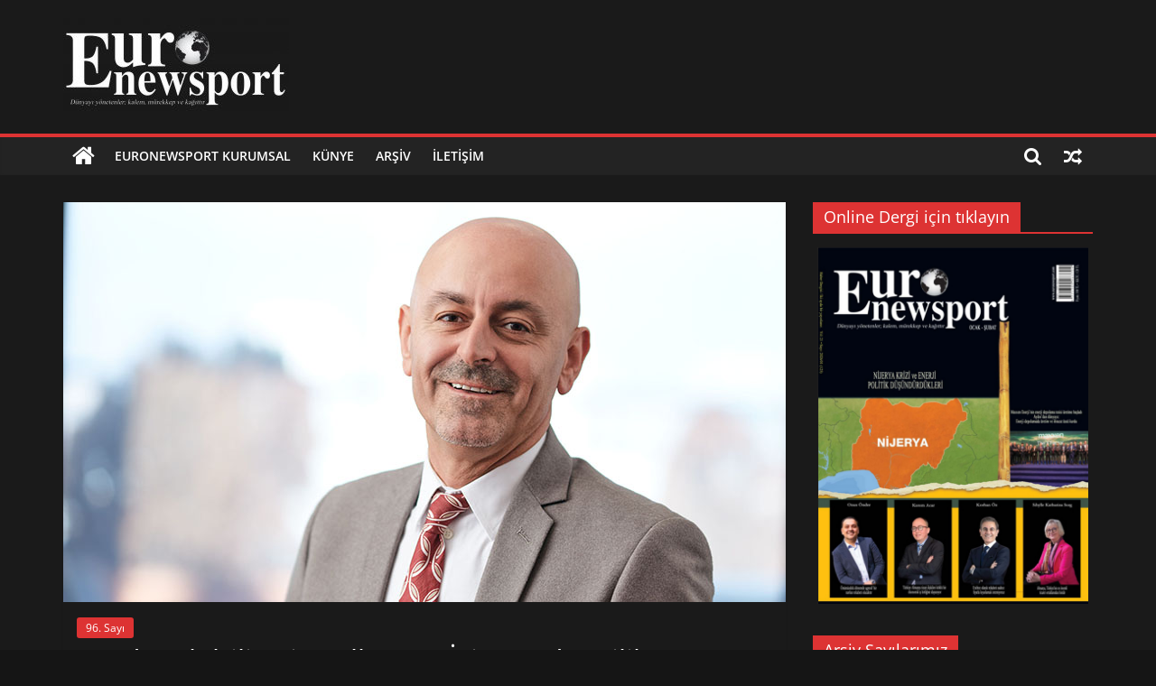

--- FILE ---
content_type: text/html; charset=UTF-8
request_url: https://euronewsport.com/surdurulebilir-bir-kalkinma-icin-madencilik/
body_size: 15997
content:
<!DOCTYPE html>
<html lang="tr">
<head>
			<meta charset="UTF-8" />
		<meta name="viewport" content="width=device-width, initial-scale=1">
		<link rel="profile" href="https://gmpg.org/xfn/11" />
		<title>Sürdürülebilir Bir Kalkınma İçin Madencilik &#8211; Euronewsport İş dünyasından haberler</title>
<meta name='robots' content='max-image-preview:large' />
<link rel='dns-prefetch' href='//www.googletagmanager.com' />
<link rel="alternate" type="application/rss+xml" title="Euronewsport İş dünyasından haberler &raquo; akışı" href="https://euronewsport.com/feed/" />
<link rel="alternate" type="application/rss+xml" title="Euronewsport İş dünyasından haberler &raquo; yorum akışı" href="https://euronewsport.com/comments/feed/" />
<link rel="alternate" title="oEmbed (JSON)" type="application/json+oembed" href="https://euronewsport.com/wp-json/oembed/1.0/embed?url=https%3A%2F%2Feuronewsport.com%2Fsurdurulebilir-bir-kalkinma-icin-madencilik%2F" />
<link rel="alternate" title="oEmbed (XML)" type="text/xml+oembed" href="https://euronewsport.com/wp-json/oembed/1.0/embed?url=https%3A%2F%2Feuronewsport.com%2Fsurdurulebilir-bir-kalkinma-icin-madencilik%2F&#038;format=xml" />
<style id='wp-img-auto-sizes-contain-inline-css' type='text/css'>
img:is([sizes=auto i],[sizes^="auto," i]){contain-intrinsic-size:3000px 1500px}
/*# sourceURL=wp-img-auto-sizes-contain-inline-css */
</style>
<style id='wp-emoji-styles-inline-css' type='text/css'>

	img.wp-smiley, img.emoji {
		display: inline !important;
		border: none !important;
		box-shadow: none !important;
		height: 1em !important;
		width: 1em !important;
		margin: 0 0.07em !important;
		vertical-align: -0.1em !important;
		background: none !important;
		padding: 0 !important;
	}
/*# sourceURL=wp-emoji-styles-inline-css */
</style>
<style id='wp-block-library-inline-css' type='text/css'>
:root{--wp-block-synced-color:#7a00df;--wp-block-synced-color--rgb:122,0,223;--wp-bound-block-color:var(--wp-block-synced-color);--wp-editor-canvas-background:#ddd;--wp-admin-theme-color:#007cba;--wp-admin-theme-color--rgb:0,124,186;--wp-admin-theme-color-darker-10:#006ba1;--wp-admin-theme-color-darker-10--rgb:0,107,160.5;--wp-admin-theme-color-darker-20:#005a87;--wp-admin-theme-color-darker-20--rgb:0,90,135;--wp-admin-border-width-focus:2px}@media (min-resolution:192dpi){:root{--wp-admin-border-width-focus:1.5px}}.wp-element-button{cursor:pointer}:root .has-very-light-gray-background-color{background-color:#eee}:root .has-very-dark-gray-background-color{background-color:#313131}:root .has-very-light-gray-color{color:#eee}:root .has-very-dark-gray-color{color:#313131}:root .has-vivid-green-cyan-to-vivid-cyan-blue-gradient-background{background:linear-gradient(135deg,#00d084,#0693e3)}:root .has-purple-crush-gradient-background{background:linear-gradient(135deg,#34e2e4,#4721fb 50%,#ab1dfe)}:root .has-hazy-dawn-gradient-background{background:linear-gradient(135deg,#faaca8,#dad0ec)}:root .has-subdued-olive-gradient-background{background:linear-gradient(135deg,#fafae1,#67a671)}:root .has-atomic-cream-gradient-background{background:linear-gradient(135deg,#fdd79a,#004a59)}:root .has-nightshade-gradient-background{background:linear-gradient(135deg,#330968,#31cdcf)}:root .has-midnight-gradient-background{background:linear-gradient(135deg,#020381,#2874fc)}:root{--wp--preset--font-size--normal:16px;--wp--preset--font-size--huge:42px}.has-regular-font-size{font-size:1em}.has-larger-font-size{font-size:2.625em}.has-normal-font-size{font-size:var(--wp--preset--font-size--normal)}.has-huge-font-size{font-size:var(--wp--preset--font-size--huge)}.has-text-align-center{text-align:center}.has-text-align-left{text-align:left}.has-text-align-right{text-align:right}.has-fit-text{white-space:nowrap!important}#end-resizable-editor-section{display:none}.aligncenter{clear:both}.items-justified-left{justify-content:flex-start}.items-justified-center{justify-content:center}.items-justified-right{justify-content:flex-end}.items-justified-space-between{justify-content:space-between}.screen-reader-text{border:0;clip-path:inset(50%);height:1px;margin:-1px;overflow:hidden;padding:0;position:absolute;width:1px;word-wrap:normal!important}.screen-reader-text:focus{background-color:#ddd;clip-path:none;color:#444;display:block;font-size:1em;height:auto;left:5px;line-height:normal;padding:15px 23px 14px;text-decoration:none;top:5px;width:auto;z-index:100000}html :where(.has-border-color){border-style:solid}html :where([style*=border-top-color]){border-top-style:solid}html :where([style*=border-right-color]){border-right-style:solid}html :where([style*=border-bottom-color]){border-bottom-style:solid}html :where([style*=border-left-color]){border-left-style:solid}html :where([style*=border-width]){border-style:solid}html :where([style*=border-top-width]){border-top-style:solid}html :where([style*=border-right-width]){border-right-style:solid}html :where([style*=border-bottom-width]){border-bottom-style:solid}html :where([style*=border-left-width]){border-left-style:solid}html :where(img[class*=wp-image-]){height:auto;max-width:100%}:where(figure){margin:0 0 1em}html :where(.is-position-sticky){--wp-admin--admin-bar--position-offset:var(--wp-admin--admin-bar--height,0px)}@media screen and (max-width:600px){html :where(.is-position-sticky){--wp-admin--admin-bar--position-offset:0px}}

/*# sourceURL=wp-block-library-inline-css */
</style><style id='wp-block-group-inline-css' type='text/css'>
.wp-block-group{box-sizing:border-box}:where(.wp-block-group.wp-block-group-is-layout-constrained){position:relative}
/*# sourceURL=https://euronewsport.com/wp-includes/blocks/group/style.min.css */
</style>
<style id='wp-block-group-theme-inline-css' type='text/css'>
:where(.wp-block-group.has-background){padding:1.25em 2.375em}
/*# sourceURL=https://euronewsport.com/wp-includes/blocks/group/theme.min.css */
</style>
<style id='wp-block-paragraph-inline-css' type='text/css'>
.is-small-text{font-size:.875em}.is-regular-text{font-size:1em}.is-large-text{font-size:2.25em}.is-larger-text{font-size:3em}.has-drop-cap:not(:focus):first-letter{float:left;font-size:8.4em;font-style:normal;font-weight:100;line-height:.68;margin:.05em .1em 0 0;text-transform:uppercase}body.rtl .has-drop-cap:not(:focus):first-letter{float:none;margin-left:.1em}p.has-drop-cap.has-background{overflow:hidden}:root :where(p.has-background){padding:1.25em 2.375em}:where(p.has-text-color:not(.has-link-color)) a{color:inherit}p.has-text-align-left[style*="writing-mode:vertical-lr"],p.has-text-align-right[style*="writing-mode:vertical-rl"]{rotate:180deg}
/*# sourceURL=https://euronewsport.com/wp-includes/blocks/paragraph/style.min.css */
</style>
<style id='global-styles-inline-css' type='text/css'>
:root{--wp--preset--aspect-ratio--square: 1;--wp--preset--aspect-ratio--4-3: 4/3;--wp--preset--aspect-ratio--3-4: 3/4;--wp--preset--aspect-ratio--3-2: 3/2;--wp--preset--aspect-ratio--2-3: 2/3;--wp--preset--aspect-ratio--16-9: 16/9;--wp--preset--aspect-ratio--9-16: 9/16;--wp--preset--color--black: #000000;--wp--preset--color--cyan-bluish-gray: #abb8c3;--wp--preset--color--white: #ffffff;--wp--preset--color--pale-pink: #f78da7;--wp--preset--color--vivid-red: #cf2e2e;--wp--preset--color--luminous-vivid-orange: #ff6900;--wp--preset--color--luminous-vivid-amber: #fcb900;--wp--preset--color--light-green-cyan: #7bdcb5;--wp--preset--color--vivid-green-cyan: #00d084;--wp--preset--color--pale-cyan-blue: #8ed1fc;--wp--preset--color--vivid-cyan-blue: #0693e3;--wp--preset--color--vivid-purple: #9b51e0;--wp--preset--gradient--vivid-cyan-blue-to-vivid-purple: linear-gradient(135deg,rgb(6,147,227) 0%,rgb(155,81,224) 100%);--wp--preset--gradient--light-green-cyan-to-vivid-green-cyan: linear-gradient(135deg,rgb(122,220,180) 0%,rgb(0,208,130) 100%);--wp--preset--gradient--luminous-vivid-amber-to-luminous-vivid-orange: linear-gradient(135deg,rgb(252,185,0) 0%,rgb(255,105,0) 100%);--wp--preset--gradient--luminous-vivid-orange-to-vivid-red: linear-gradient(135deg,rgb(255,105,0) 0%,rgb(207,46,46) 100%);--wp--preset--gradient--very-light-gray-to-cyan-bluish-gray: linear-gradient(135deg,rgb(238,238,238) 0%,rgb(169,184,195) 100%);--wp--preset--gradient--cool-to-warm-spectrum: linear-gradient(135deg,rgb(74,234,220) 0%,rgb(151,120,209) 20%,rgb(207,42,186) 40%,rgb(238,44,130) 60%,rgb(251,105,98) 80%,rgb(254,248,76) 100%);--wp--preset--gradient--blush-light-purple: linear-gradient(135deg,rgb(255,206,236) 0%,rgb(152,150,240) 100%);--wp--preset--gradient--blush-bordeaux: linear-gradient(135deg,rgb(254,205,165) 0%,rgb(254,45,45) 50%,rgb(107,0,62) 100%);--wp--preset--gradient--luminous-dusk: linear-gradient(135deg,rgb(255,203,112) 0%,rgb(199,81,192) 50%,rgb(65,88,208) 100%);--wp--preset--gradient--pale-ocean: linear-gradient(135deg,rgb(255,245,203) 0%,rgb(182,227,212) 50%,rgb(51,167,181) 100%);--wp--preset--gradient--electric-grass: linear-gradient(135deg,rgb(202,248,128) 0%,rgb(113,206,126) 100%);--wp--preset--gradient--midnight: linear-gradient(135deg,rgb(2,3,129) 0%,rgb(40,116,252) 100%);--wp--preset--font-size--small: 13px;--wp--preset--font-size--medium: 20px;--wp--preset--font-size--large: 36px;--wp--preset--font-size--x-large: 42px;--wp--preset--spacing--20: 0.44rem;--wp--preset--spacing--30: 0.67rem;--wp--preset--spacing--40: 1rem;--wp--preset--spacing--50: 1.5rem;--wp--preset--spacing--60: 2.25rem;--wp--preset--spacing--70: 3.38rem;--wp--preset--spacing--80: 5.06rem;--wp--preset--shadow--natural: 6px 6px 9px rgba(0, 0, 0, 0.2);--wp--preset--shadow--deep: 12px 12px 50px rgba(0, 0, 0, 0.4);--wp--preset--shadow--sharp: 6px 6px 0px rgba(0, 0, 0, 0.2);--wp--preset--shadow--outlined: 6px 6px 0px -3px rgb(255, 255, 255), 6px 6px rgb(0, 0, 0);--wp--preset--shadow--crisp: 6px 6px 0px rgb(0, 0, 0);}:where(.is-layout-flex){gap: 0.5em;}:where(.is-layout-grid){gap: 0.5em;}body .is-layout-flex{display: flex;}.is-layout-flex{flex-wrap: wrap;align-items: center;}.is-layout-flex > :is(*, div){margin: 0;}body .is-layout-grid{display: grid;}.is-layout-grid > :is(*, div){margin: 0;}:where(.wp-block-columns.is-layout-flex){gap: 2em;}:where(.wp-block-columns.is-layout-grid){gap: 2em;}:where(.wp-block-post-template.is-layout-flex){gap: 1.25em;}:where(.wp-block-post-template.is-layout-grid){gap: 1.25em;}.has-black-color{color: var(--wp--preset--color--black) !important;}.has-cyan-bluish-gray-color{color: var(--wp--preset--color--cyan-bluish-gray) !important;}.has-white-color{color: var(--wp--preset--color--white) !important;}.has-pale-pink-color{color: var(--wp--preset--color--pale-pink) !important;}.has-vivid-red-color{color: var(--wp--preset--color--vivid-red) !important;}.has-luminous-vivid-orange-color{color: var(--wp--preset--color--luminous-vivid-orange) !important;}.has-luminous-vivid-amber-color{color: var(--wp--preset--color--luminous-vivid-amber) !important;}.has-light-green-cyan-color{color: var(--wp--preset--color--light-green-cyan) !important;}.has-vivid-green-cyan-color{color: var(--wp--preset--color--vivid-green-cyan) !important;}.has-pale-cyan-blue-color{color: var(--wp--preset--color--pale-cyan-blue) !important;}.has-vivid-cyan-blue-color{color: var(--wp--preset--color--vivid-cyan-blue) !important;}.has-vivid-purple-color{color: var(--wp--preset--color--vivid-purple) !important;}.has-black-background-color{background-color: var(--wp--preset--color--black) !important;}.has-cyan-bluish-gray-background-color{background-color: var(--wp--preset--color--cyan-bluish-gray) !important;}.has-white-background-color{background-color: var(--wp--preset--color--white) !important;}.has-pale-pink-background-color{background-color: var(--wp--preset--color--pale-pink) !important;}.has-vivid-red-background-color{background-color: var(--wp--preset--color--vivid-red) !important;}.has-luminous-vivid-orange-background-color{background-color: var(--wp--preset--color--luminous-vivid-orange) !important;}.has-luminous-vivid-amber-background-color{background-color: var(--wp--preset--color--luminous-vivid-amber) !important;}.has-light-green-cyan-background-color{background-color: var(--wp--preset--color--light-green-cyan) !important;}.has-vivid-green-cyan-background-color{background-color: var(--wp--preset--color--vivid-green-cyan) !important;}.has-pale-cyan-blue-background-color{background-color: var(--wp--preset--color--pale-cyan-blue) !important;}.has-vivid-cyan-blue-background-color{background-color: var(--wp--preset--color--vivid-cyan-blue) !important;}.has-vivid-purple-background-color{background-color: var(--wp--preset--color--vivid-purple) !important;}.has-black-border-color{border-color: var(--wp--preset--color--black) !important;}.has-cyan-bluish-gray-border-color{border-color: var(--wp--preset--color--cyan-bluish-gray) !important;}.has-white-border-color{border-color: var(--wp--preset--color--white) !important;}.has-pale-pink-border-color{border-color: var(--wp--preset--color--pale-pink) !important;}.has-vivid-red-border-color{border-color: var(--wp--preset--color--vivid-red) !important;}.has-luminous-vivid-orange-border-color{border-color: var(--wp--preset--color--luminous-vivid-orange) !important;}.has-luminous-vivid-amber-border-color{border-color: var(--wp--preset--color--luminous-vivid-amber) !important;}.has-light-green-cyan-border-color{border-color: var(--wp--preset--color--light-green-cyan) !important;}.has-vivid-green-cyan-border-color{border-color: var(--wp--preset--color--vivid-green-cyan) !important;}.has-pale-cyan-blue-border-color{border-color: var(--wp--preset--color--pale-cyan-blue) !important;}.has-vivid-cyan-blue-border-color{border-color: var(--wp--preset--color--vivid-cyan-blue) !important;}.has-vivid-purple-border-color{border-color: var(--wp--preset--color--vivid-purple) !important;}.has-vivid-cyan-blue-to-vivid-purple-gradient-background{background: var(--wp--preset--gradient--vivid-cyan-blue-to-vivid-purple) !important;}.has-light-green-cyan-to-vivid-green-cyan-gradient-background{background: var(--wp--preset--gradient--light-green-cyan-to-vivid-green-cyan) !important;}.has-luminous-vivid-amber-to-luminous-vivid-orange-gradient-background{background: var(--wp--preset--gradient--luminous-vivid-amber-to-luminous-vivid-orange) !important;}.has-luminous-vivid-orange-to-vivid-red-gradient-background{background: var(--wp--preset--gradient--luminous-vivid-orange-to-vivid-red) !important;}.has-very-light-gray-to-cyan-bluish-gray-gradient-background{background: var(--wp--preset--gradient--very-light-gray-to-cyan-bluish-gray) !important;}.has-cool-to-warm-spectrum-gradient-background{background: var(--wp--preset--gradient--cool-to-warm-spectrum) !important;}.has-blush-light-purple-gradient-background{background: var(--wp--preset--gradient--blush-light-purple) !important;}.has-blush-bordeaux-gradient-background{background: var(--wp--preset--gradient--blush-bordeaux) !important;}.has-luminous-dusk-gradient-background{background: var(--wp--preset--gradient--luminous-dusk) !important;}.has-pale-ocean-gradient-background{background: var(--wp--preset--gradient--pale-ocean) !important;}.has-electric-grass-gradient-background{background: var(--wp--preset--gradient--electric-grass) !important;}.has-midnight-gradient-background{background: var(--wp--preset--gradient--midnight) !important;}.has-small-font-size{font-size: var(--wp--preset--font-size--small) !important;}.has-medium-font-size{font-size: var(--wp--preset--font-size--medium) !important;}.has-large-font-size{font-size: var(--wp--preset--font-size--large) !important;}.has-x-large-font-size{font-size: var(--wp--preset--font-size--x-large) !important;}
/*# sourceURL=global-styles-inline-css */
</style>

<style id='classic-theme-styles-inline-css' type='text/css'>
/*! This file is auto-generated */
.wp-block-button__link{color:#fff;background-color:#32373c;border-radius:9999px;box-shadow:none;text-decoration:none;padding:calc(.667em + 2px) calc(1.333em + 2px);font-size:1.125em}.wp-block-file__button{background:#32373c;color:#fff;text-decoration:none}
/*# sourceURL=/wp-includes/css/classic-themes.min.css */
</style>
<link rel='stylesheet' id='dashicons-css' href='https://euronewsport.com/wp-includes/css/dashicons.min.css?ver=6.9' type='text/css' media='all' />
<link rel='stylesheet' id='everest-forms-general-css' href='https://euronewsport.com/wp-content/plugins/everest-forms/assets/css/everest-forms.css?ver=1.9.0.1' type='text/css' media='all' />
<link rel='stylesheet' id='wpb_wmca_accordion_style-css' href='https://euronewsport.com/wp-content/plugins/wpb-accordion-menu-or-category/inc/../assets/css/wpb_wmca_style.css?ver=1.0' type='text/css' media='all' />
<link rel='stylesheet' id='colormag_style-css' href='https://euronewsport.com/wp-content/themes/colormag/style.css?ver=2.1.3' type='text/css' media='all' />
<style id='colormag_style-inline-css' type='text/css'>
.colormag-button,blockquote,button,input[type=reset],input[type=button],input[type=submit],#masthead.colormag-header-clean #site-navigation.main-small-navigation .menu-toggle,.fa.search-top:hover,#masthead.colormag-header-classic #site-navigation.main-small-navigation .menu-toggle,.main-navigation ul li.focus > a,#masthead.colormag-header-classic .main-navigation ul ul.sub-menu li.focus > a,.home-icon.front_page_on,.main-navigation a:hover,.main-navigation ul li ul li a:hover,.main-navigation ul li ul li:hover>a,.main-navigation ul li.current-menu-ancestor>a,.main-navigation ul li.current-menu-item ul li a:hover,.main-navigation ul li.current-menu-item>a,.main-navigation ul li.current_page_ancestor>a,.main-navigation ul li.current_page_item>a,.main-navigation ul li:hover>a,.main-small-navigation li a:hover,.site-header .menu-toggle:hover,#masthead.colormag-header-classic .main-navigation ul ul.sub-menu li:hover > a,#masthead.colormag-header-classic .main-navigation ul ul.sub-menu li.current-menu-ancestor > a,#masthead.colormag-header-classic .main-navigation ul ul.sub-menu li.current-menu-item > a,#masthead .main-small-navigation li:hover > a,#masthead .main-small-navigation li.current-page-ancestor > a,#masthead .main-small-navigation li.current-menu-ancestor > a,#masthead .main-small-navigation li.current-page-item > a,#masthead .main-small-navigation li.current-menu-item > a,.main-small-navigation .current-menu-item>a,.main-small-navigation .current_page_item > a,.promo-button-area a:hover,#content .wp-pagenavi .current,#content .wp-pagenavi a:hover,.format-link .entry-content a,.pagination span,.comments-area .comment-author-link span,#secondary .widget-title span,.footer-widgets-area .widget-title span,.colormag-footer--classic .footer-widgets-area .widget-title span::before,.advertisement_above_footer .widget-title span,#content .post .article-content .above-entry-meta .cat-links a,.page-header .page-title span,.entry-meta .post-format i,.more-link,.no-post-thumbnail,.widget_featured_slider .slide-content .above-entry-meta .cat-links a,.widget_highlighted_posts .article-content .above-entry-meta .cat-links a,.widget_featured_posts .article-content .above-entry-meta .cat-links a,.widget_featured_posts .widget-title span,.widget_slider_area .widget-title span,.widget_beside_slider .widget-title span,.wp-block-quote,.wp-block-quote.is-style-large,.wp-block-quote.has-text-align-right{background-color:rgb(221,51,51);}#site-title a,.next a:hover,.previous a:hover,.social-links i.fa:hover,a,#masthead.colormag-header-clean .social-links li:hover i.fa,#masthead.colormag-header-classic .social-links li:hover i.fa,#masthead.colormag-header-clean .breaking-news .newsticker a:hover,#masthead.colormag-header-classic .breaking-news .newsticker a:hover,#masthead.colormag-header-classic #site-navigation .fa.search-top:hover,#masthead.colormag-header-classic #site-navigation.main-navigation .random-post a:hover .fa-random,.dark-skin #masthead.colormag-header-classic #site-navigation.main-navigation .home-icon:hover .fa,#masthead .main-small-navigation li:hover > .sub-toggle i,.better-responsive-menu #masthead .main-small-navigation .sub-toggle.active .fa,#masthead.colormag-header-classic .main-navigation .home-icon a:hover .fa,.pagination a span:hover,#content .comments-area a.comment-edit-link:hover,#content .comments-area a.comment-permalink:hover,#content .comments-area article header cite a:hover,.comments-area .comment-author-link a:hover,.comment .comment-reply-link:hover,.nav-next a,.nav-previous a,.footer-widgets-area a:hover,a#scroll-up i,#content .post .article-content .entry-title a:hover,.entry-meta .byline i,.entry-meta .cat-links i,.entry-meta a,.post .entry-title a:hover,.search .entry-title a:hover,.entry-meta .comments-link a:hover,.entry-meta .edit-link a:hover,.entry-meta .posted-on a:hover,.entry-meta .tag-links a:hover,.single #content .tags a:hover,.post-box .entry-meta .cat-links a:hover,.post-box .entry-meta .posted-on a:hover,.post.post-box .entry-title a:hover,.widget_featured_slider .slide-content .below-entry-meta .byline a:hover,.widget_featured_slider .slide-content .below-entry-meta .comments a:hover,.widget_featured_slider .slide-content .below-entry-meta .posted-on a:hover,.widget_featured_slider .slide-content .entry-title a:hover,.byline a:hover,.comments a:hover,.edit-link a:hover,.posted-on a:hover,.tag-links a:hover,.widget_highlighted_posts .article-content .below-entry-meta .byline a:hover,.widget_highlighted_posts .article-content .below-entry-meta .comments a:hover,.widget_highlighted_posts .article-content .below-entry-meta .posted-on a:hover,.widget_highlighted_posts .article-content .entry-title a:hover,.widget_featured_posts .article-content .entry-title a:hover,.related-posts-main-title .fa,.single-related-posts .article-content .entry-title a:hover{color:rgb(221,51,51);}#site-navigation{border-top-color:rgb(221,51,51);}#masthead.colormag-header-classic .main-navigation ul ul.sub-menu li:hover,#masthead.colormag-header-classic .main-navigation ul ul.sub-menu li.current-menu-ancestor,#masthead.colormag-header-classic .main-navigation ul ul.sub-menu li.current-menu-item,#masthead.colormag-header-classic #site-navigation .menu-toggle,#masthead.colormag-header-classic #site-navigation .menu-toggle:hover,#masthead.colormag-header-classic .main-navigation ul > li:hover > a,#masthead.colormag-header-classic .main-navigation ul > li.current-menu-item > a,#masthead.colormag-header-classic .main-navigation ul > li.current-menu-ancestor > a,#masthead.colormag-header-classic .main-navigation ul li.focus > a,.promo-button-area a:hover,.pagination a span:hover{border-color:rgb(221,51,51);}#secondary .widget-title,.footer-widgets-area .widget-title,.advertisement_above_footer .widget-title,.page-header .page-title,.widget_featured_posts .widget-title,.widget_slider_area .widget-title,.widget_beside_slider .widget-title{border-bottom-color:rgb(221,51,51);}@media (max-width:768px){.better-responsive-menu .sub-toggle{background-color:#00000400330000;}}
/*# sourceURL=colormag_style-inline-css */
</style>
<link rel='stylesheet' id='colormag_dark_style-css' href='https://euronewsport.com/wp-content/themes/colormag/dark.css?ver=2.1.3' type='text/css' media='all' />
<link rel='stylesheet' id='colormag-fontawesome-css' href='https://euronewsport.com/wp-content/themes/colormag/fontawesome/css/font-awesome.min.css?ver=2.1.3' type='text/css' media='all' />
<link rel='stylesheet' id='dflip-icons-style-css' href='https://euronewsport.com/wp-content/plugins/3d-flipbook-dflip-lite/assets/css/themify-icons.min.css?ver=1.7.31' type='text/css' media='all' />
<link rel='stylesheet' id='dflip-style-css' href='https://euronewsport.com/wp-content/plugins/3d-flipbook-dflip-lite/assets/css/dflip.min.css?ver=1.7.31' type='text/css' media='all' />
<!--n2css--><script type="text/javascript" src="https://euronewsport.com/wp-includes/js/jquery/jquery.min.js?ver=3.7.1" id="jquery-core-js"></script>
<script type="text/javascript" src="https://euronewsport.com/wp-includes/js/jquery/jquery-migrate.min.js?ver=3.4.1" id="jquery-migrate-js"></script>
<script type="text/javascript" src="https://euronewsport.com/wp-content/plugins/wpb-accordion-menu-or-category/inc/../assets/js/jquery.cookie.js?ver=1.0" id="wpb_wmca_jquery_cookie-js"></script>
<script type="text/javascript" src="https://euronewsport.com/wp-content/plugins/wpb-accordion-menu-or-category/inc/../assets/js/jquery.navgoco.min.js?ver=1.0" id="wpb_wmca_accordion_script-js"></script>

<!-- Google Analytics snippet added by Site Kit -->
<script type="text/javascript" src="https://www.googletagmanager.com/gtag/js?id=UA-22808201-1" id="google_gtagjs-js" async></script>
<script type="text/javascript" id="google_gtagjs-js-after">
/* <![CDATA[ */
window.dataLayer = window.dataLayer || [];function gtag(){dataLayer.push(arguments);}
gtag('set', 'linker', {"domains":["euronewsport.com"]} );
gtag("js", new Date());
gtag("set", "developer_id.dZTNiMT", true);
gtag("config", "UA-22808201-1", {"anonymize_ip":true});
gtag("config", "G-9HCWEH0P5H");
//# sourceURL=google_gtagjs-js-after
/* ]]> */
</script>

<!-- End Google Analytics snippet added by Site Kit -->
<link rel="https://api.w.org/" href="https://euronewsport.com/wp-json/" /><link rel="alternate" title="JSON" type="application/json" href="https://euronewsport.com/wp-json/wp/v2/posts/2085" /><link rel="EditURI" type="application/rsd+xml" title="RSD" href="https://euronewsport.com/xmlrpc.php?rsd" />
<meta name="generator" content="WordPress 6.9" />
<meta name="generator" content="Everest Forms 1.9.0.1" />
<link rel="canonical" href="https://euronewsport.com/surdurulebilir-bir-kalkinma-icin-madencilik/" />
<link rel='shortlink' href='https://euronewsport.com/?p=2085' />
<meta name="generator" content="Site Kit by Google 1.80.0" /><script data-cfasync="false"> var dFlipLocation = "https://euronewsport.com/wp-content/plugins/3d-flipbook-dflip-lite/assets/"; var dFlipWPGlobal = {"text":{"toggleSound":"Turn on\/off Sound","toggleThumbnails":"Toggle Thumbnails","toggleOutline":"Toggle Outline\/Bookmark","previousPage":"Previous Page","nextPage":"Next Page","toggleFullscreen":"Toggle Fullscreen","zoomIn":"Zoom In","zoomOut":"Zoom Out","toggleHelp":"Toggle Help","singlePageMode":"Single Page Mode","doublePageMode":"Double Page Mode","downloadPDFFile":"Download PDF File","gotoFirstPage":"Goto First Page","gotoLastPage":"Goto Last Page","share":"Share","mailSubject":"I wanted you to see this FlipBook","mailBody":"Check out this site {{url}}","loading":"DearFlip: Loading "},"moreControls":"download,pageMode,startPage,endPage,sound","hideControls":"","scrollWheel":"true","backgroundColor":"#777","backgroundImage":"","height":"auto","paddingLeft":"20","paddingRight":"20","controlsPosition":"bottom","duration":800,"soundEnable":"true","enableDownload":"true","enableAnnotation":"false","enableAnalytics":"false","webgl":"true","hard":"none","maxTextureSize":"1600","rangeChunkSize":"524288","zoomRatio":1.5,"stiffness":3,"pageMode":"0","singlePageMode":"0","pageSize":"0","autoPlay":"false","autoPlayDuration":5000,"autoPlayStart":"false","linkTarget":"2","sharePrefix":"dearflip-"};</script><link rel="icon" href="https://euronewsport.com/wp-content/uploads/2022/07/cropped-Untitled-1-32x32.png" sizes="32x32" />
<link rel="icon" href="https://euronewsport.com/wp-content/uploads/2022/07/cropped-Untitled-1-192x192.png" sizes="192x192" />
<link rel="apple-touch-icon" href="https://euronewsport.com/wp-content/uploads/2022/07/cropped-Untitled-1-180x180.png" />
<meta name="msapplication-TileImage" content="https://euronewsport.com/wp-content/uploads/2022/07/cropped-Untitled-1-270x270.png" />
</head>

<body class="wp-singular post-template-default single single-post postid-2085 single-format-standard wp-custom-logo wp-embed-responsive wp-theme-colormag everest-forms-no-js right-sidebar wide dark-skin">

		<div id="page" class="hfeed site">
				<a class="skip-link screen-reader-text" href="#main">Skip to content</a>
				<header id="masthead" class="site-header clearfix ">
				<div id="header-text-nav-container" class="clearfix">
		
		<div class="inner-wrap">
			<div id="header-text-nav-wrap" class="clearfix">

				<div id="header-left-section">
											<div id="header-logo-image">
							<a href="https://euronewsport.com/" class="custom-logo-link" rel="home"><img width="250" height="103" src="https://euronewsport.com/wp-content/uploads/2022/07/euro-e1657197399143.jpg" class="custom-logo" alt="Euronewsport İş dünyasından haberler" decoding="async" /></a>						</div><!-- #header-logo-image -->
						
					<div id="header-text" class="screen-reader-text">
													<h3 id="site-title">
								<a href="https://euronewsport.com/" title="Euronewsport İş dünyasından haberler" rel="home">Euronewsport İş dünyasından haberler</a>
							</h3>
						
													<p id="site-description">
								İş dünyasından haberler							</p><!-- #site-description -->
											</div><!-- #header-text -->
				</div><!-- #header-left-section -->

				<div id="header-right-section">
									</div><!-- #header-right-section -->

			</div><!-- #header-text-nav-wrap -->
		</div><!-- .inner-wrap -->

		
		<nav id="site-navigation" class="main-navigation clearfix" role="navigation">
			<div class="inner-wrap clearfix">
				
					<div class="home-icon">
						<a href="https://euronewsport.com/"
						   title="Euronewsport İş dünyasından haberler"
						>
							<i class="fa fa-home"></i>
						</a>
					</div>
				
									<div class="search-random-icons-container">
						
		<div class="random-post">
							<a href="https://euronewsport.com/turizmi-belli-ulkeler-ve-urunlere-bagli-kalmadan-yeniden-sekillendirmeliyiz/" title="Rastgele bir yazı görüntüle">
					<i class="fa fa-random"></i>
				</a>
					</div>

									<div class="top-search-wrap">
								<i class="fa fa-search search-top"></i>
								<div class="search-form-top">
									
<form action="https://euronewsport.com/" class="search-form searchform clearfix" method="get" role="search">

	<div class="search-wrap">
		<input type="search"
		       class="s field"
		       name="s"
		       value=""
		       placeholder="Ara"
		/>

		<button class="search-icon" type="submit"></button>
	</div>

</form><!-- .searchform -->
								</div>
							</div>
											</div>
				
				<p class="menu-toggle"></p>
				<div class="menu-primary-container"><ul id="menu-primary" class="menu"><li id="menu-item-559" class="menu-item menu-item-type-post_type menu-item-object-page menu-item-559"><a href="https://euronewsport.com/euronewsport-kurumsal/">Euronewsport Kurumsal</a></li>
<li id="menu-item-555" class="menu-item menu-item-type-post_type menu-item-object-page menu-item-555"><a href="https://euronewsport.com/kunye/">Künye</a></li>
<li id="menu-item-5121" class="menu-item menu-item-type-post_type menu-item-object-page menu-item-5121"><a href="https://euronewsport.com/mayis-2024-115-sayi/">Arşiv</a></li>
<li id="menu-item-458" class="menu-item menu-item-type-post_type menu-item-object-page menu-item-458"><a href="https://euronewsport.com/contact-us/">İletişim</a></li>
</ul></div>
			</div>
		</nav>

				</div><!-- #header-text-nav-container -->
				</header><!-- #masthead -->
				<div id="main" class="clearfix">
				<div class="inner-wrap clearfix">
		
	<div id="primary">
		<div id="content" class="clearfix">

			
<article id="post-2085" class="post-2085 post type-post status-publish format-standard has-post-thumbnail hentry category-96-sayi">
	
				<div class="featured-image">
				<img width="800" height="443" src="https://euronewsport.com/wp-content/uploads/2022/09/96-800-443-kjbde.jpg" class="attachment-colormag-featured-image size-colormag-featured-image wp-post-image" alt="" decoding="async" fetchpriority="high" srcset="https://euronewsport.com/wp-content/uploads/2022/09/96-800-443-kjbde.jpg 800w, https://euronewsport.com/wp-content/uploads/2022/09/96-800-443-kjbde-300x166.jpg 300w, https://euronewsport.com/wp-content/uploads/2022/09/96-800-443-kjbde-768x425.jpg 768w" sizes="(max-width: 800px) 100vw, 800px" />			</div>
			
	<div class="article-content clearfix">

		<div class="above-entry-meta"><span class="cat-links"><a href="https://euronewsport.com/category/96-sayi/"  rel="category tag">96. Sayı</a>&nbsp;</span></div>
		<header class="entry-header">
			<h1 class="entry-title">
				Sürdürülebilir Bir Kalkınma İçin Madencilik			</h1>
		</header>

		<div class="below-entry-meta">
			<span class="posted-on"><a href="https://euronewsport.com/surdurulebilir-bir-kalkinma-icin-madencilik/" title="16:24" rel="bookmark"><i class="fa fa-calendar-o"></i> <time class="entry-date published" datetime="2022-09-24T16:24:59+03:00">24 Eylül 2022</time><time class="updated" datetime="2022-09-24T16:26:43+03:00">24 Eylül 2022</time></a></span>
			<span class="byline">
				<span class="author vcard">
					<i class="fa fa-user"></i>
					<a class="url fn n"
					   href="https://euronewsport.com/author/admin/"
					   title="admin"
					>
						admin					</a>
				</span>
			</span>

			</div>
		<div class="entry-content clearfix">
			
<p><strong>TÜPRAG A.Ş. Yönetim Kurulu Başkanı Mehmet Yılmaz, “tarım, madencilik ve turizm, ülkemizin kalkınmasında dışa bağımlılık olmaksızın, öz kaynaklarımızı harekete geçirerek katma değer oluşturabileceğimiz başat sektörlerdir. Özellikle madencilik, bu sektörler arasındaki öncü pozisyonuyla ülke kalkınmasının lokomotifi konumundadır. Ülke ekonomisinin gelişmiş dünya ülkeleri ile rekabet edebilmesi için, ülke kaynaklarının değerlendirilmesi, refahın artırılması için bir gerekliliktir.” dedi.</strong></p>



<p>Türkiye’de madenciliğin dışa bağımlılığı azaltabilmek, kırsal kesimlerde istihdam olanaklarını artırabilmek ve özellikle yurt dışına giden kaynakların yurt içinde kalmasını sağlayabilmek için son derece önemli bir faaliyet alanı olduğunu belirten Mehmet Yılmaz, “başka bir ifadeyle, eğer madenciliğimizi geliştirebilirsek hammadde ihtiyacı için dışarıya giden dövizimiz memleketimizde kalır, işsizliğin azaltılmasına, tarım dışı istihdamın artışına büyük destek sağlanır ve de hiç şüphesiz sanayideki hammadde ihtiyacı öz kaynaklarımızdan karşılanırken katma değer yaratılmış olur.” İfadelerini kullandı.</p>



<p>Kırsal kesimde eğitim, sağlık, çevre ve altyapıya en çok katkı veren işletmeler, maden işletmeleridir. Madencilik; köyden kente göçü engelleyen, köy nüfusunu niceliksel ve niteliksel düzeyde artıran emek yoğun bir sektördür.</p>



<p>Bu noktada “sürdürülebilir madenciliğin” temel unsurlarına odaklanmanın önemli bir gayret olacağını belirten Yılmaz, bu unsurları şöyle sıraladı; iş güvenliği, çevre, toplumsal iletişim, sosyal onay yani sosyal rıza. Ayrıca, bu faktörlerin etrafına geliştirerek konumlandırabileceğimiz finansal şeffaflık ve etik bir çalışma yönergesinden bahsedebileceğimizi vurgulayan Yılmaz, “biz, tüm bu alt başlıkları, ‘sürdürülebilirlik ilkeleri’ olarak ifade ediyoruz” dedi.</p>



<p>Mehmet Yılmaz, insan ve çevre odaklı madencilik anlayışlarını ifade etmek için sözlerine şöyle devam etti; “önce insanı, yani hem doğrudan çalışanlarımızı hem de maden işletmelerimizin bulunduğu bölgelerdeki halkımızı, her gün sağ salim evine gönderip, insanın yaşadığı çevreyi temiz tutup, bunun sürdürülebilir bir şekilde devamlılığını sağlamamız gerekir. Ayrıca, eğer madencilik yapıyorsak şeffaf, iletişimi tam, gelen şikayetlerin ciddiye alınıp olabildiğince hızlı biçimde değerlendirildiği açık bir iletişim ortamını sağlamak gerekir, ki biz bu çabaların ve bağlayıcı değerlerin tümüne “sürdürülebilirlik” diyoruz. Bu da madencilik sektörümüzde son yıllarda gelişen ve sektörün gelişmesi için gerekli felsefenin oluşmasını sağlayan önemli değerlerden bir tanesidir.”</p>



<p>Türkiye’nin, dünya üzerinde topraklarında en fazla potansiyel olarak altın ihtiva eden ve en fazla altın tüketen ülkeler arasında yer almasına rağmen, bir türlü altın üretimini hızlandıramamış bir ülke olduğuna değinen Yılmaz, “ancak çok şükür, Türkiye de artık altın üreten bir ülke haline geldi. Dolayısıyla, bu kadar altın tüketen -ki bizim kuyumculuk sektörümüz oldukça gelişmiş olduğu için bu kadar altını dışarıdan alıyoruz ve dışarıya çoğunluğu mücevharat olmak üzere altın satıyoruz- bir durumdayken, potansiyelimiz de bu kadar yüksekken, hiç şüphesiz var olan kendi altınımızı üretmenin ithalat ve ihracat dengesine pozitif yönde katkı sağlayacağı çok açık biçimde ortadadır. Ancak bu noktada, maalesef bunu üzülerek ve altını çizerek &nbsp;ifade etmeliyim ki, çevre argümanını kullanarak, bilimsellikten uzak düşünce yapısında gelişen organizasyonlar,&nbsp; ülkemiz için getireceği sonuçları umursamadan, kendi siyasi ve ideolojik kimliğini parlatabilmek adına, siyasilerimizin bir kısmı tarafından fırsata çevriliyor ve oluşturulan söylemler üzerinden kamuoyu bilgi kirliliğine boğuluyor.” dedi.</p>



<p><strong>STK’ların Fikirleri Bizim İçin Önemli</strong></p>



<p>Madencilik faaliyetlerinde diğer paydaşlarla olan ilişkinin önemine değinen Mehmet Yılmaz, “elbette hiçbir faaliyet tek elden yürümesin, elbette her sektörde karşıt düşünceler ve çeşitli perspektiflerden değerlendirmelerde bulunan aktörler var olsun ki, üretim kalitesi belli bir denge ve standarda ulaşsın. Bu noktada, sivil toplum kuruluşlarının (STK) varlığı ve üretim süreçlerine müdahil olmaları tabii ki önemli bir durumdur. Ancak, karşıt görüşü savunmanın da bir usulü, ölçüsü ve bir ahlakı olmalı. Halkı kışkırtıcı, manipülatif, mesnetsiz söylemler ve eylemler, bırakın madencilik sektörünü ve bu sektörün arkasında yatan bilimsel paradigmayı, hiçbir alanda karşıt duruşun ve eleştirel yaklaşımın ifade tarzı olarak kabul edilemez. Bunun yerine alternatif katılımlar, yapıcı ve sağduyulu söylemler ve iletişim biçimleri ile görüşlerini izah etmelerini şiddetle rica ediyorum.” diyerek sözlerine devam etti.</p>



<p>Yılmaz’a göre bu noktada unutulmaması gereken bir diğer husus ise STK üyesi aktivistlerin evlatları ya da sosyal çevrelerinden yakınları da jeoloji mühendisi, maden mühendisi olabileceği ve ilgili diğer yerbilim disiplinlerinde eğitim alıp sektörde iş arayabilecekleri oldu. Gerçekten bilgilenmek isteyen ve görüş ifade etmek isteyen STK’lar için kapımız her zaman sonuna kadar açıktır diyen Yılmaz, devletin ilgili kurumlarından, üniversitelerden ve diğer paydaşlardan da diledikleri kadar bilgi alabileceklerini belirtti. Bizler, ülkemizde ortaya koyduğumuz madencilik faaliyetlerinin Türkiye’ye olan çevresel, ekonomik ve kültürel getirilerin farkında olarak ve gerek bilimsel gerekse kamu yararı gözeterek oluşan sorumluluk ve sınırlarımızın bilinciyle hareket ediyoruz diyen Yılmaz, “bu anlamda toplumun her kesiminden gelecek yapıcı görüşler, gelişimimizin bir parçası olacaktır, yeter ki siyasi ve kötü niyetli bir amaç içermesin. Altın madenciliği adına şunu rahatlıkla söyleyebilirim ki, arama çalışmalarından üretim aşamasına kadar tüm süreçlerde devletimiz titizlikle denetlemelerini yapmaktadır ve bu denetimlerin de katkısıyla artık tesis ve madencilik faaliyetleri bakımından belli bir kalite ve standarda kavuşmuş durumdayız.” sözleriyle madencilik sürecinde şeffaf ve yapıcı olmanın gerekliliğini vurguladı.</p>



<p><strong>Siyanürle Altın Aranmaz</strong></p>



<p>Mehmet Yılmaz, madencilik faaliyetlerine karşı tutum sergileyen kesimlerin en çok kullandığı argümanlardan birisi olan siyanür tartışmalarına ilişkin ise oldukça net bir tavırla “Siyanürle Altın Aranmaz” ifadelerini kullanarak şöyle devam etti; “bırakın altını, hiçbir tip maden aramasında, sondaj ve öncesindeki faaliyetlerde siyanür hiçbir zaman kullanılmadı, kullanılmayacaktır. Siyanür, yalnızca maden arama faaliyetleri sonrasında olası bir altın rezervi bulunduğunda, bulunan altının işlenmesi için kullanılan yöntemlerden biridir. Siyanür yöntemi ile altın üretimi ise gerek uluslararası standartlar, gerekse devletimizin denetim faaliyetleri ile sürekli ölçümlenerek insan sağlığına asla zarar vermeyen miktarlarda gerçekleştirilmektedir. Öyle ki, dünyada kullanımı bir asırdan uzun bir geçmişe sahip olan ve ülkemizde de gümüş madenciliği gibi maden tiplerinde 40 yılı aşkın süredir kullanılan bir yöntemdir.”</p>



<p>Sürekli madencilik ile ilişkilendirilmesine rağmen, siyanürün büyük oranlarda endüstrinin diğer alanlarında kullanılmakta olduğuna değinen Yılmaz, “ilaç, boya, plastik, sigara hatta sofra tuzu ve iplik gibi pek çok materyalin içinde bulunan siyanür; hem doğada şeftali, ceviz, mercimek ve acı badem gibi pek çok meyve, sebze ve yemişte bulunan hem de insanlar tarafından üretilebilen kimyasal bir bileşiktir” dedi. Kötü niyetli organizasyonlar tarafından siyanür kullanımına ilişkin üretilen bilimsellikten ve araştırma yetisinden uzak &nbsp;iddialar, gerek ülkemizdeki gerekse dünyadaki madencilik çalışmalarının gelişmesini, dolayısıyla madenlerin bulundukları coğraftaya katkı sunmasını engellemek amacıyla oluşturulan algılardan ve gerçeğin çarpıtılmasına ilişkin faaliyetlerden yalnızca biridir ifadelerini kullanan Yılmaz, “biz Tüprag olarak, temsil ettiğimiz altın madenciliği ve geniş anlamda madencilik sektörü adına rahatlıkla ifade edebiliriz ki, kendisi ve ülkesi için doğru ve gerekli bilgiyi almak isteyen herkese şeffaf ve bilim temelli yaklaşımımız ile yardımcı olmaya; diğer yandan ise böyle manipülatif odaklarca üretilen söylemlerin karşısında durmaya devam edeceğiz. Sektörde üreticiler olarak, dünyada uygulanan mevcut en iyi teknolojileri uygulamak konusunda her gün kendimizi geliştirmeye devam ediyoruz” dedi.<strong> MART2021</strong></p>
		</div>

	</div>
	
</article>

		</div><!-- #content -->

		
		<ul class="default-wp-page clearfix">
			<li class="previous"><a href="https://euronewsport.com/madencilik-politikalari-partiler-ustu-bir-anlayisla-olusturulmali/" rel="prev"><span class="meta-nav">&larr;</span> Madencilik politikaları partiler üstü bir anlayışla oluşturulmalı</a></li>
			<li class="next"><a href="https://euronewsport.com/yerli-bulutumuz-ile-dunya-devleriyle-rekabet-ediyoruz/" rel="next">Yerli bulutumuz ile dünya devleriyle rekabet ediyoruz <span class="meta-nav">&rarr;</span></a></li>
		</ul>

		
	</div><!-- #primary -->


<div id="secondary">
	
	<aside id="colormag_300x250_advertisement_widget-1" class="widget widget_300x250_advertisement clearfix">
		<div class="advertisement_300x250">
							<div class="advertisement-title">
					<h3 class="widget-title"><span>Online Dergi için tıklayın</span></h3>				</div>
				<div class="advertisement-content"><a href="https://euronewsport.com/sayilar/" class="single_ad_300x250" target="_blank" rel="nofollow"><img src="https://euronewsport.com/wp-content/uploads/2026/01/125-kapak.jpg" width="300" height="250" alt=""></a></div>		</div>

		</aside><aside id="block-9" class="widget widget_block clearfix">
<div class="wp-block-group"><div class="wp-block-group__inner-container is-layout-flow wp-block-group-is-layout-flow"><h3 class="widget-title"><span>Arşiv Sayılarımız</span></h3><div class="wp-widget-group__inner-blocks">
<div class="wp-block-group"><div class="wp-block-group__inner-container is-layout-flow wp-block-group-is-layout-flow"><div class="lightweight-accordion"><details open><summary class="lightweight-accordion-title"><span><strong>2026</strong> <strong>Yılı Sayılarımız</strong></span></summary><div class="lightweight-accordion-body">

<p><a href="https://euronewsport.com/ocak-2026-125-sayi/">125. Sayı</a></p>

</div></details></div>

<div class="lightweight-accordion"><details open><summary class="lightweight-accordion-title"><span><strong>202</strong>5 <strong>Yılı Sayılarımız</strong></span></summary><div class="lightweight-accordion-body">

<p><a href="https://euronewsport.com/kasim-2025-124-sayi/">124. Sayı</a></p>



<p><a href="https://euronewsport.com/eylul-2025-123-sayi/">123. Sayı</a></p>



<p><a href="https://euronewsport.com/temmuz-2025-122-sayi/">122. Sayı</a></p>



<p><a href="https://euronewsport.com/mayis-2025-121-sayi/">121. Sayı</a></p>



<p><a href="https://euronewsport.com/mart-2025-120-sayi/">120. Sayı</a></p>



<p><a href="https://euronewsport.com/ocak-2025-119-sayi/">119. Sayı</a></p>

</div></details></div>

<div class="lightweight-accordion"><details open><summary class="lightweight-accordion-title"><span><strong>202</strong>4 <strong>Yılı Sayılarımız</strong></span></summary><div class="lightweight-accordion-body">

<p><a href="https://euronewsport.com/kasim-2024-118-sayi/">118. Sayı</a></p>



<p><a href="https://euronewsport.com/eylul-2024-117-sayi/">117. Sayı</a></p>



<p><a href="https://euronewsport.com/temmuz-2024-116-sayi/">116. Sayı</a></p>



<p><a href="https://euronewsport.com/mayis-2024-115-sayi/">115. Sayı</a></p>



<p><a href="https://euronewsport.com/mart-114-sayi/">114. Sayı</a></p>



<p><a href="https://euronewsport.com/ocak-113-sayi/">113. Sayı</a></p>

</div></details></div></div></div>
</div></div></div>
</aside><aside id="block-37" class="widget widget_block clearfix"><div class="lightweight-accordion"><details open><summary class="lightweight-accordion-title"><span><strong>202</strong>3 <strong>Yılı Sayılarımız</strong></span></summary><div class="lightweight-accordion-body">

<p><a href="https://euronewsport.com/kasim-112-sayi/">112. Sayı</a></p>



<p><a href="https://euronewsport.com/eylul-111-sayi/">111. Sayı</a></p>



<p><a href="https://euronewsport.com/temmuz-110-sayi/">110. Sayı</a></p>



<p><a href="https://euronewsport.com/109-sayi/">10</a><a href="https://euronewsport.com/mayis-109-sayi/">9. Sayı</a></p>



<p><a href="https://euronewsport.com/mart-108-sayi/">108.Sayı</a></p>



<p><a href="https://euronewsport.com/107-sayi-2/" data-type="page" data-id="955">107. Sayı</a></p>

</div></details></div></aside><aside id="block-38" class="widget widget_block clearfix"><div class="lightweight-accordion"><details open><summary class="lightweight-accordion-title"><span><strong>2022</strong> <strong>Yılı Sayılarımız</strong></span></summary><div class="lightweight-accordion-body">

<p><a href="https://euronewsport.com/kasim-2022-106-sayi/">106. Sayı</a></p>



<p><a href="https://euronewsport.com/eylul-2022-105-sayi/">105. Sayı</a></p>



<p><a href="https://euronewsport.com/temmuz-2022-104-sayi/">104. Sayı</a></p>



<p><a href="https://euronewsport.com/mayis-2022-103-sayi/">103. Sayı</a></p>



<p><a href="https://euronewsport.com/mart-2022-102-sayi/">102. Sayı</a></p>



<p><a href="https://euronewsport.com/ocak-2022-101-sayi/" data-type="page" data-id="955">101. Sayı</a></p>

</div></details></div></aside><aside id="block-8" class="widget widget_block clearfix"><div class="lightweight-accordion"><details><summary class="lightweight-accordion-title"><span><strong>2021</strong> <strong>Yılı Sayılarımız</strong></span></summary><div class="lightweight-accordion-body">

<p><a href="https://euronewsport.com/kasim-2021-100-sayi/">100. Sayı</a></p>



<p><a href="https://euronewsport.com/eylul-2021-99-sayi/">99. Sayı</a></p>



<p><a href="https://euronewsport.com/temmuz-2021-98-sayi/">98. Sayı</a></p>



<p><a href="https://euronewsport.com/mayis-2021-97-sayi/">97. Sayı</a></p>



<p><a href="https://euronewsport.com/mart-2021-96-sayi/">96. Sayı</a></p>



<p><a href="https://euronewsport.com/ocak-2021-95-sayi/">95. Sayı</a></p>



<p></p>

</div></details></div></aside><aside id="block-10" class="widget widget_block clearfix"><div class="lightweight-accordion"><details><summary class="lightweight-accordion-title"><span><strong>2020 Yılı Sayılarımız</strong></span></summary><div class="lightweight-accordion-body">

<p><a href="https://euronewsport.com/kasim-2020-94-sayi/">94. Sayı</a></p>



<p><a href="https://euronewsport.com/eylul-2020-93-sayi/">93. Sayı</a></p>



<p><a href="https://euronewsport.com/temmuz-2020-92-sayi/">92. Sayı</a></p>



<p><a href="https://euronewsport.com/mayis-2020-91-sayi/">91. Sayı</a></p>



<p><a href="https://euronewsport.com/mart-2020-90-sayi/">90. Sayı</a></p>



<p><a href="https://euronewsport.com/ocak-2020-89-sayi/">89. Sayı</a></p>



<p></p>

</div></details></div></aside><aside id="block-11" class="widget widget_block clearfix"><div class="lightweight-accordion"><details><summary class="lightweight-accordion-title"><span>2019 Yılı Sayılarımız</span></summary><div class="lightweight-accordion-body">

<p><a href="https://euronewsport.com/kasim-2019-88-sayi/">88. Sayı</a></p>



<p><a href="https://euronewsport.com/eylul-2019-87-sayi/">87. Sayı</a></p>



<p><a href="https://euronewsport.com/temmuz-2019-86-sayi/">86. Sayı</a></p>



<p><a href="https://euronewsport.com/mayis-2019-85-sayi/">85. Sayı</a></p>



<p><a href="https://euronewsport.com/mart-2019-84-sayi/">84. Sayı</a></p>



<p><a href="https://euronewsport.com/ocak-2019-83-sayi/">83. Sayı</a></p>

</div></details></div></aside><aside id="block-12" class="widget widget_block clearfix"><div class="lightweight-accordion"><details><summary class="lightweight-accordion-title"><span><strong>2018 Yılı Sayılarımız</strong></span></summary><div class="lightweight-accordion-body">

<p><a href="https://euronewsport.com/kasim-2018-82-sayi/">82. Sayı</a></p>



<p><a href="https://euronewsport.com/eylul-2018-81-sayi/">81. Sayı</a></p>



<p><a href="https://euronewsport.com/temmuz-2018-80-sayi/">80. Sayı</a></p>



<p><a href="https://euronewsport.com/mayis-2018-79-sayi/">79. Sayı</a></p>



<p><a href="https://euronewsport.com/mart-2018-78-sayi/">78. Sayı</a></p>



<p><a href="https://euronewsport.com/ocak-2018-77-sayi/">77. Sayı</a></p>

</div></details></div></aside><aside id="block-13" class="widget widget_block clearfix"><div class="lightweight-accordion"><details><summary class="lightweight-accordion-title"><span><strong>2017 Yılı Sayılarımız</strong></span></summary><div class="lightweight-accordion-body">

<p><a href="https://euronewsport.com/kasim-2017-76-sayi/">76. Sayı</a></p>



<p><a href="https://euronewsport.com/eylul-2017-75-sayi/">75. Sayı</a></p>



<p><a href="https://euronewsport.com/temmuz-2017-74-sayi/">74. Sayı</a></p>



<p><a href="https://euronewsport.com/mayis-2017-73-sayi/">73. Sayı</a></p>



<p><a href="https://euronewsport.com/mart-2017-72-sayi/">72. Sayı</a></p>



<p><a href="https://euronewsport.com/ocak-2017-71-sayi/">71. Sayı</a></p>

</div></details></div></aside><aside id="block-14" class="widget widget_block clearfix"><div class="lightweight-accordion"><details><summary class="lightweight-accordion-title"><span><strong>2016 Yılı Sayılarımız</strong></span></summary><div class="lightweight-accordion-body">

<p><a href="https://euronewsport.com/kasim-2016-70-sayi/">70. Sayı</a></p>



<p><a href="https://euronewsport.com/eylul-2016-69-sayi/">69. Sayı</a></p>



<p><a href="https://euronewsport.com/temmuz-2016-68-sayi/">68. Sayı</a></p>



<p>67. Sayı</p>



<p>66. Sayı</p>



<p>65. Sayı</p>

</div></details></div></aside><aside id="block-15" class="widget widget_block clearfix"><div class="lightweight-accordion"><details><summary class="lightweight-accordion-title"><span><strong>2015 Yılı Sayılarımız</strong></span></summary><div class="lightweight-accordion-body">

<p>64. Sayı</p>



<p>63. Sayı</p>



<p>62. Sayı</p>



<p>61. Sayı</p>



<p>60. Sayı</p>



<p>59. Sayı</p>

</div></details></div></aside><aside id="block-16" class="widget widget_block clearfix"><div class="lightweight-accordion"><details><summary class="lightweight-accordion-title"><span>2<strong>014 Yılı Sayılarımız</strong></span></summary><div class="lightweight-accordion-body">

<p>58. Sayı</p>



<p>57. Sayı</p>



<p>56. Sayı</p>



<p>55. Sayı</p>



<p>54. Sayı</p>



<p>53. Sayı</p>

</div></details></div></aside><aside id="block-17" class="widget widget_block clearfix"><div class="lightweight-accordion"><details><summary class="lightweight-accordion-title"><span><strong>2013 Yılı Sayılarımız</strong></span></summary><div class="lightweight-accordion-body">

<p>52. Sayı</p>



<p>51. Sayı</p>



<p>50. Sayı</p>



<p>49. Sayı</p>



<p>48. Sayı</p>



<p>47. Sayı</p>

</div></details></div></aside><aside id="block-18" class="widget widget_block clearfix"><div class="lightweight-accordion"><details><summary class="lightweight-accordion-title"><span><strong>2012 Yılı <strong>Sayılarımız</strong></strong></span></summary><div class="lightweight-accordion-body">

<p>46. Sayı</p>



<p>45. Sayı</p>



<p>44. Sayı</p>



<p>43. Sayı</p>



<p>42. Sayı</p>



<p>41. Sayı</p>

</div></details></div></aside><aside id="block-19" class="widget widget_block clearfix"><div class="lightweight-accordion"><details><summary class="lightweight-accordion-title"><span><strong>2011 Yılı <strong>Sayılarımız</strong></strong></span></summary><div class="lightweight-accordion-body">

<p>40. Sayı</p>



<p>39. Sayı</p>



<p>38. Sayı</p>



<p>37. Sayı</p>



<p>36. Sayı</p>



<p>35. Sayı</p>

</div></details></div></aside><aside id="block-20" class="widget widget_block clearfix"><div class="lightweight-accordion"><details><summary class="lightweight-accordion-title"><span><strong>2010 Yılı <strong>Sayılarımız</strong></strong></span></summary><div class="lightweight-accordion-body">

<p>34. Sayı</p>



<p>33. Sayı</p>



<p>32. Sayı</p>



<p>31. Sayı</p>



<p>30. Sayı</p>



<p>29. Sayı</p>

</div></details></div></aside><aside id="block-21" class="widget widget_block clearfix"><div class="lightweight-accordion"><details><summary class="lightweight-accordion-title"><span><strong>2009 Yılı <strong>Sayılarımız</strong></strong></span></summary><div class="lightweight-accordion-body">

<p>28. Sayı</p>



<p>27. Sayı</p>



<p>26. Sayı</p>



<p>25. Sayı</p>



<p>24. Sayı</p>



<p>23. Sayı</p>



<p></p>

</div></details></div></aside><aside id="block-22" class="widget widget_block clearfix"><div class="lightweight-accordion"><details><summary class="lightweight-accordion-title"><span><strong>2008 Yılı <strong>Sayılarımız</strong></strong></span></summary><div class="lightweight-accordion-body">

<p>22. Sayı</p>



<p>21. Sayı</p>

</div></details></div></aside>
	</div>
		</div><!-- .inner-wrap -->
				</div><!-- #main -->
				<footer id="colophon" class="clearfix colormag-footer--classic">
				<div class="footer-socket-wrapper clearfix">
			<div class="inner-wrap">
				<div class="footer-socket-area">
		
		<div class="footer-socket-right-section">
					</div>

				<div class="copyright">Copyright 2022 <span> Euronewsport </span>
		</div>
				</div><!-- .footer-socket-area -->
					</div><!-- .inner-wrap -->
		</div><!-- .footer-socket-wrapper -->
				</footer><!-- #colophon -->
				<a href="#masthead" id="scroll-up"><i class="fa fa-chevron-up"></i></a>
				</div><!-- #page -->
		<script type="speculationrules">
{"prefetch":[{"source":"document","where":{"and":[{"href_matches":"/*"},{"not":{"href_matches":["/wp-*.php","/wp-admin/*","/wp-content/uploads/*","/wp-content/*","/wp-content/plugins/*","/wp-content/themes/colormag/*","/*\\?(.+)"]}},{"not":{"selector_matches":"a[rel~=\"nofollow\"]"}},{"not":{"selector_matches":".no-prefetch, .no-prefetch a"}}]},"eagerness":"conservative"}]}
</script>
<script type="application/ld+json" class="lightweight-accordion-faq-json">{"@context":"https:\/\/schema.org","@type":"FAQPage","mainEntity":[{"@type":"Question","name":"<strong>2026<\/strong> <strong>Y\u0131l\u0131 Say\u0131lar\u0131m\u0131z<\/strong>","acceptedAnswer":{"@type":"Answer","text":"\n\n<p><a href=\"http:\/\/euronewsport.com\/ocak-2026-125-sayi\/\">125. Say\u0131<\/a><\/p>\n\n"}},{"@type":"Question","name":"<strong>202<\/strong>5 <strong>Y\u0131l\u0131 Say\u0131lar\u0131m\u0131z<\/strong>","acceptedAnswer":{"@type":"Answer","text":"\n\n<p><a href=\"http:\/\/euronewsport.com\/kasim-2025-124-sayi\/\">124. Say\u0131<\/a><\/p>\n\n\n\n<p><a href=\"http:\/\/euronewsport.com\/eylul-2025-123-sayi\/\">123. Say\u0131<\/a><\/p>\n\n\n\n<p><a href=\"http:\/\/euronewsport.com\/temmuz-2025-122-sayi\/\">122. Say\u0131<\/a><\/p>\n\n\n\n<p><a href=\"http:\/\/euronewsport.com\/mayis-2025-121-sayi\/\">121. Say\u0131<\/a><\/p>\n\n\n\n<p><a href=\"http:\/\/euronewsport.com\/mart-2025-120-sayi\/\">120. Say\u0131<\/a><\/p>\n\n\n\n<p><a href=\"http:\/\/euronewsport.com\/ocak-2025-119-sayi\/\">119. Say\u0131<\/a><\/p>\n\n"}},{"@type":"Question","name":"<strong>202<\/strong>4 <strong>Y\u0131l\u0131 Say\u0131lar\u0131m\u0131z<\/strong>","acceptedAnswer":{"@type":"Answer","text":"\n\n<p><a href=\"http:\/\/euronewsport.com\/kasim-2024-118-sayi\/\">118. Say\u0131<\/a><\/p>\n\n\n\n<p><a href=\"http:\/\/euronewsport.com\/eylul-2024-117-sayi\/\">117. Say\u0131<\/a><\/p>\n\n\n\n<p><a href=\"http:\/\/euronewsport.com\/temmuz-2024-116-sayi\/\">116. Say\u0131<\/a><\/p>\n\n\n\n<p><a href=\"http:\/\/euronewsport.com\/mayis-2024-115-sayi\/\">115. Say\u0131<\/a><\/p>\n\n\n\n<p><a href=\"http:\/\/euronewsport.com\/mart-114-sayi\/\">114. Say\u0131<\/a><\/p>\n\n\n\n<p><a href=\"http:\/\/euronewsport.com\/ocak-113-sayi\/\">113. Say\u0131<\/a><\/p>\n\n"}},{"@type":"Question","name":"<strong>2026<\/strong> <strong>Y\u0131l\u0131 Say\u0131lar\u0131m\u0131z<\/strong>","acceptedAnswer":{"@type":"Answer","text":"\n\n<p><a href=\"http:\/\/euronewsport.com\/ocak-2026-125-sayi\/\">125. Say\u0131<\/a><\/p>\n\n"}},{"@type":"Question","name":"<strong>202<\/strong>5 <strong>Y\u0131l\u0131 Say\u0131lar\u0131m\u0131z<\/strong>","acceptedAnswer":{"@type":"Answer","text":"\n\n<p><a href=\"http:\/\/euronewsport.com\/kasim-2025-124-sayi\/\">124. Say\u0131<\/a><\/p>\n\n\n\n<p><a href=\"http:\/\/euronewsport.com\/eylul-2025-123-sayi\/\">123. Say\u0131<\/a><\/p>\n\n\n\n<p><a href=\"http:\/\/euronewsport.com\/temmuz-2025-122-sayi\/\">122. Say\u0131<\/a><\/p>\n\n\n\n<p><a href=\"http:\/\/euronewsport.com\/mayis-2025-121-sayi\/\">121. Say\u0131<\/a><\/p>\n\n\n\n<p><a href=\"http:\/\/euronewsport.com\/mart-2025-120-sayi\/\">120. Say\u0131<\/a><\/p>\n\n\n\n<p><a href=\"http:\/\/euronewsport.com\/ocak-2025-119-sayi\/\">119. Say\u0131<\/a><\/p>\n\n"}},{"@type":"Question","name":"<strong>202<\/strong>4 <strong>Y\u0131l\u0131 Say\u0131lar\u0131m\u0131z<\/strong>","acceptedAnswer":{"@type":"Answer","text":"\n\n<p><a href=\"http:\/\/euronewsport.com\/kasim-2024-118-sayi\/\">118. Say\u0131<\/a><\/p>\n\n\n\n<p><a href=\"http:\/\/euronewsport.com\/eylul-2024-117-sayi\/\">117. Say\u0131<\/a><\/p>\n\n\n\n<p><a href=\"http:\/\/euronewsport.com\/temmuz-2024-116-sayi\/\">116. Say\u0131<\/a><\/p>\n\n\n\n<p><a href=\"http:\/\/euronewsport.com\/mayis-2024-115-sayi\/\">115. Say\u0131<\/a><\/p>\n\n\n\n<p><a href=\"http:\/\/euronewsport.com\/mart-114-sayi\/\">114. Say\u0131<\/a><\/p>\n\n\n\n<p><a href=\"http:\/\/euronewsport.com\/ocak-113-sayi\/\">113. Say\u0131<\/a><\/p>\n\n"}},{"@type":"Question","name":"<strong>202<\/strong>3 <strong>Y\u0131l\u0131 Say\u0131lar\u0131m\u0131z<\/strong>","acceptedAnswer":{"@type":"Answer","text":"\n\n<p><a href=\"http:\/\/euronewsport.com\/kasim-112-sayi\/\">112. Say\u0131<\/a><\/p>\n\n\n\n<p><a href=\"http:\/\/euronewsport.com\/eylul-111-sayi\/\">111. Say\u0131<\/a><\/p>\n\n\n\n<p><a href=\"http:\/\/euronewsport.com\/temmuz-110-sayi\/\">110. Say\u0131<\/a><\/p>\n\n\n\n<p><a href=\"http:\/\/euronewsport.com\/109-sayi\/\">10<\/a><a href=\"http:\/\/euronewsport.com\/mayis-109-sayi\/\">9. Say\u0131<\/a><\/p>\n\n\n\n<p><a href=\"http:\/\/euronewsport.com\/mart-108-sayi\/\">108.Say\u0131<\/a><\/p>\n\n\n\n<p><a href=\"http:\/\/euronewsport.com\/107-sayi-2\/\" data-type=\"page\" data-id=\"955\">107. Say\u0131<\/a><\/p>\n\n"}},{"@type":"Question","name":"<strong>2022<\/strong> <strong>Y\u0131l\u0131 Say\u0131lar\u0131m\u0131z<\/strong>","acceptedAnswer":{"@type":"Answer","text":"\n\n<p><a href=\"http:\/\/euronewsport.com\/kasim-2022-106-sayi\/\">106. Say\u0131<\/a><\/p>\n\n\n\n<p><a href=\"http:\/\/euronewsport.com\/eylul-2022-105-sayi\/\">105. Say\u0131<\/a><\/p>\n\n\n\n<p><a href=\"http:\/\/euronewsport.com\/temmuz-2022-104-sayi\/\">104. Say\u0131<\/a><\/p>\n\n\n\n<p><a href=\"http:\/\/euronewsport.com\/mayis-2022-103-sayi\/\">103. Say\u0131<\/a><\/p>\n\n\n\n<p><a href=\"http:\/\/euronewsport.com\/mart-2022-102-sayi\/\">102. Say\u0131<\/a><\/p>\n\n\n\n<p><a href=\"http:\/\/euronewsport.com\/ocak-2022-101-sayi\/\" data-type=\"page\" data-id=\"955\">101. Say\u0131<\/a><\/p>\n\n"}}]}</script>	<script type="text/javascript">
		var c = document.body.className;
		c = c.replace( /everest-forms-no-js/, 'everest-forms-js' );
		document.body.className = c;
	</script>
	<script type="text/javascript" src="https://euronewsport.com/wp-content/plugins/wpb-accordion-menu-or-category/inc/../assets/js/accordion-init.js?ver=1.0" id="wpb_wmca_accordion_init-js"></script>
<script type="text/javascript" src="https://euronewsport.com/wp-content/themes/colormag/js/jquery.bxslider.min.js?ver=2.1.3" id="colormag-bxslider-js"></script>
<script type="text/javascript" src="https://euronewsport.com/wp-content/themes/colormag/js/sticky/jquery.sticky.min.js?ver=2.1.3" id="colormag-sticky-menu-js"></script>
<script type="text/javascript" src="https://euronewsport.com/wp-content/themes/colormag/js/navigation.min.js?ver=2.1.3" id="colormag-navigation-js"></script>
<script type="text/javascript" src="https://euronewsport.com/wp-content/themes/colormag/js/fitvids/jquery.fitvids.min.js?ver=2.1.3" id="colormag-fitvids-js"></script>
<script type="text/javascript" src="https://euronewsport.com/wp-content/themes/colormag/js/skip-link-focus-fix.min.js?ver=2.1.3" id="colormag-skip-link-focus-fix-js"></script>
<script type="text/javascript" src="https://euronewsport.com/wp-content/themes/colormag/js/colormag-custom.min.js?ver=2.1.3" id="colormag-custom-js"></script>
<script type="text/javascript" src="https://euronewsport.com/wp-content/plugins/3d-flipbook-dflip-lite/assets/js/dflip.min.js?ver=1.7.31" id="dflip-script-js"></script>
<script id="wp-emoji-settings" type="application/json">
{"baseUrl":"https://s.w.org/images/core/emoji/17.0.2/72x72/","ext":".png","svgUrl":"https://s.w.org/images/core/emoji/17.0.2/svg/","svgExt":".svg","source":{"concatemoji":"https://euronewsport.com/wp-includes/js/wp-emoji-release.min.js?ver=6.9"}}
</script>
<script type="module">
/* <![CDATA[ */
/*! This file is auto-generated */
const a=JSON.parse(document.getElementById("wp-emoji-settings").textContent),o=(window._wpemojiSettings=a,"wpEmojiSettingsSupports"),s=["flag","emoji"];function i(e){try{var t={supportTests:e,timestamp:(new Date).valueOf()};sessionStorage.setItem(o,JSON.stringify(t))}catch(e){}}function c(e,t,n){e.clearRect(0,0,e.canvas.width,e.canvas.height),e.fillText(t,0,0);t=new Uint32Array(e.getImageData(0,0,e.canvas.width,e.canvas.height).data);e.clearRect(0,0,e.canvas.width,e.canvas.height),e.fillText(n,0,0);const a=new Uint32Array(e.getImageData(0,0,e.canvas.width,e.canvas.height).data);return t.every((e,t)=>e===a[t])}function p(e,t){e.clearRect(0,0,e.canvas.width,e.canvas.height),e.fillText(t,0,0);var n=e.getImageData(16,16,1,1);for(let e=0;e<n.data.length;e++)if(0!==n.data[e])return!1;return!0}function u(e,t,n,a){switch(t){case"flag":return n(e,"\ud83c\udff3\ufe0f\u200d\u26a7\ufe0f","\ud83c\udff3\ufe0f\u200b\u26a7\ufe0f")?!1:!n(e,"\ud83c\udde8\ud83c\uddf6","\ud83c\udde8\u200b\ud83c\uddf6")&&!n(e,"\ud83c\udff4\udb40\udc67\udb40\udc62\udb40\udc65\udb40\udc6e\udb40\udc67\udb40\udc7f","\ud83c\udff4\u200b\udb40\udc67\u200b\udb40\udc62\u200b\udb40\udc65\u200b\udb40\udc6e\u200b\udb40\udc67\u200b\udb40\udc7f");case"emoji":return!a(e,"\ud83e\u1fac8")}return!1}function f(e,t,n,a){let r;const o=(r="undefined"!=typeof WorkerGlobalScope&&self instanceof WorkerGlobalScope?new OffscreenCanvas(300,150):document.createElement("canvas")).getContext("2d",{willReadFrequently:!0}),s=(o.textBaseline="top",o.font="600 32px Arial",{});return e.forEach(e=>{s[e]=t(o,e,n,a)}),s}function r(e){var t=document.createElement("script");t.src=e,t.defer=!0,document.head.appendChild(t)}a.supports={everything:!0,everythingExceptFlag:!0},new Promise(t=>{let n=function(){try{var e=JSON.parse(sessionStorage.getItem(o));if("object"==typeof e&&"number"==typeof e.timestamp&&(new Date).valueOf()<e.timestamp+604800&&"object"==typeof e.supportTests)return e.supportTests}catch(e){}return null}();if(!n){if("undefined"!=typeof Worker&&"undefined"!=typeof OffscreenCanvas&&"undefined"!=typeof URL&&URL.createObjectURL&&"undefined"!=typeof Blob)try{var e="postMessage("+f.toString()+"("+[JSON.stringify(s),u.toString(),c.toString(),p.toString()].join(",")+"));",a=new Blob([e],{type:"text/javascript"});const r=new Worker(URL.createObjectURL(a),{name:"wpTestEmojiSupports"});return void(r.onmessage=e=>{i(n=e.data),r.terminate(),t(n)})}catch(e){}i(n=f(s,u,c,p))}t(n)}).then(e=>{for(const n in e)a.supports[n]=e[n],a.supports.everything=a.supports.everything&&a.supports[n],"flag"!==n&&(a.supports.everythingExceptFlag=a.supports.everythingExceptFlag&&a.supports[n]);var t;a.supports.everythingExceptFlag=a.supports.everythingExceptFlag&&!a.supports.flag,a.supports.everything||((t=a.source||{}).concatemoji?r(t.concatemoji):t.wpemoji&&t.twemoji&&(r(t.twemoji),r(t.wpemoji)))});
//# sourceURL=https://euronewsport.com/wp-includes/js/wp-emoji-loader.min.js
/* ]]> */
</script>

<script defer src="https://static.cloudflareinsights.com/beacon.min.js/vcd15cbe7772f49c399c6a5babf22c1241717689176015" integrity="sha512-ZpsOmlRQV6y907TI0dKBHq9Md29nnaEIPlkf84rnaERnq6zvWvPUqr2ft8M1aS28oN72PdrCzSjY4U6VaAw1EQ==" data-cf-beacon='{"version":"2024.11.0","token":"b25cbacaa6a042dd8601ffd5312df9ab","r":1,"server_timing":{"name":{"cfCacheStatus":true,"cfEdge":true,"cfExtPri":true,"cfL4":true,"cfOrigin":true,"cfSpeedBrain":true},"location_startswith":null}}' crossorigin="anonymous"></script>
</body>
</html>
